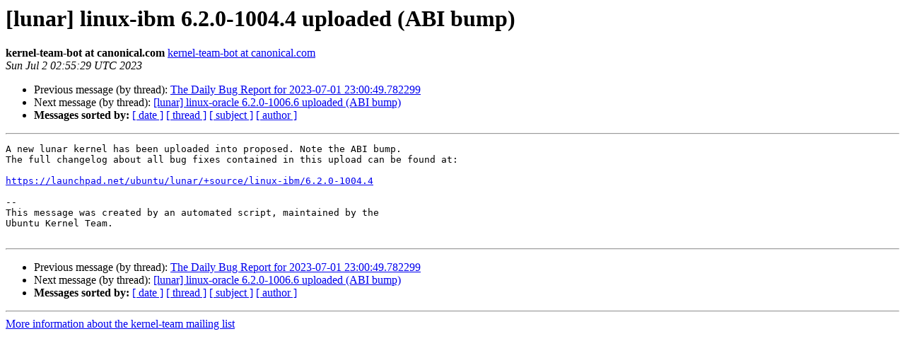

--- FILE ---
content_type: text/html
request_url: https://lists.ubuntu.com/archives/kernel-team/2023-July/140772.html
body_size: 1099
content:
<!DOCTYPE HTML PUBLIC "-//W3C//DTD HTML 4.01 Transitional//EN">
<HTML>
 <HEAD>
   <TITLE> [lunar] linux-ibm 6.2.0-1004.4 uploaded (ABI bump)
   </TITLE>
   <LINK REL="Index" HREF="index.html" >
   <LINK REL="made" HREF="mailto:kernel-team%40lists.ubuntu.com?Subject=Re%3A%20%5Blunar%5D%20linux-ibm%206.2.0-1004.4%20uploaded%20%28ABI%20bump%29&In-Reply-To=%3Cmailman.515.1688266531.31767.kernel-team%40lists.ubuntu.com%3E">
   <META NAME="robots" CONTENT="index,nofollow">
   <style type="text/css">
       pre {
           white-space: pre-wrap;       /* css-2.1, curent FF, Opera, Safari */
           }
   </style>
   <META http-equiv="Content-Type" content="text/html; charset=utf-8">
   <LINK REL="Previous"  HREF="140771.html">
   <LINK REL="Next"  HREF="140773.html">
 </HEAD>
 <BODY BGCOLOR="#ffffff">
   <H1>[lunar] linux-ibm 6.2.0-1004.4 uploaded (ABI bump)</H1>
    <B>kernel-team-bot at canonical.com</B> 
    <A HREF="mailto:kernel-team%40lists.ubuntu.com?Subject=Re%3A%20%5Blunar%5D%20linux-ibm%206.2.0-1004.4%20uploaded%20%28ABI%20bump%29&In-Reply-To=%3Cmailman.515.1688266531.31767.kernel-team%40lists.ubuntu.com%3E"
       TITLE="[lunar] linux-ibm 6.2.0-1004.4 uploaded (ABI bump)">kernel-team-bot at canonical.com
       </A><BR>
    <I>Sun Jul  2 02:55:29 UTC 2023</I>
    <P><UL>
        <LI>Previous message (by thread): <A HREF="140771.html">The Daily Bug Report for 2023-07-01 23:00:49.782299
</A></li>
        <LI>Next message (by thread): <A HREF="140773.html">[lunar] linux-oracle 6.2.0-1006.6 uploaded (ABI bump)
</A></li>
         <LI> <B>Messages sorted by:</B> 
              <a href="date.html#140772">[ date ]</a>
              <a href="thread.html#140772">[ thread ]</a>
              <a href="subject.html#140772">[ subject ]</a>
              <a href="author.html#140772">[ author ]</a>
         </LI>
       </UL>
    <HR>  
<!--beginarticle-->
<PRE>A new lunar kernel has been uploaded into proposed. Note the ABI bump. 
The full changelog about all bug fixes contained in this upload can be found at:

<A HREF="https://launchpad.net/ubuntu/lunar/+source/linux-ibm/6.2.0-1004.4">https://launchpad.net/ubuntu/lunar/+source/linux-ibm/6.2.0-1004.4</A>

-- 
This message was created by an automated script, maintained by the
Ubuntu Kernel Team.

</PRE>


<!--endarticle-->
    <HR>
    <P><UL>
        <!--threads-->
	<LI>Previous message (by thread): <A HREF="140771.html">The Daily Bug Report for 2023-07-01 23:00:49.782299
</A></li>
	<LI>Next message (by thread): <A HREF="140773.html">[lunar] linux-oracle 6.2.0-1006.6 uploaded (ABI bump)
</A></li>
         <LI> <B>Messages sorted by:</B> 
              <a href="date.html#140772">[ date ]</a>
              <a href="thread.html#140772">[ thread ]</a>
              <a href="subject.html#140772">[ subject ]</a>
              <a href="author.html#140772">[ author ]</a>
         </LI>
       </UL>

<hr>
<a href="https://lists.ubuntu.com/mailman/listinfo/kernel-team">More information about the kernel-team
mailing list</a><br>
</body></html>
